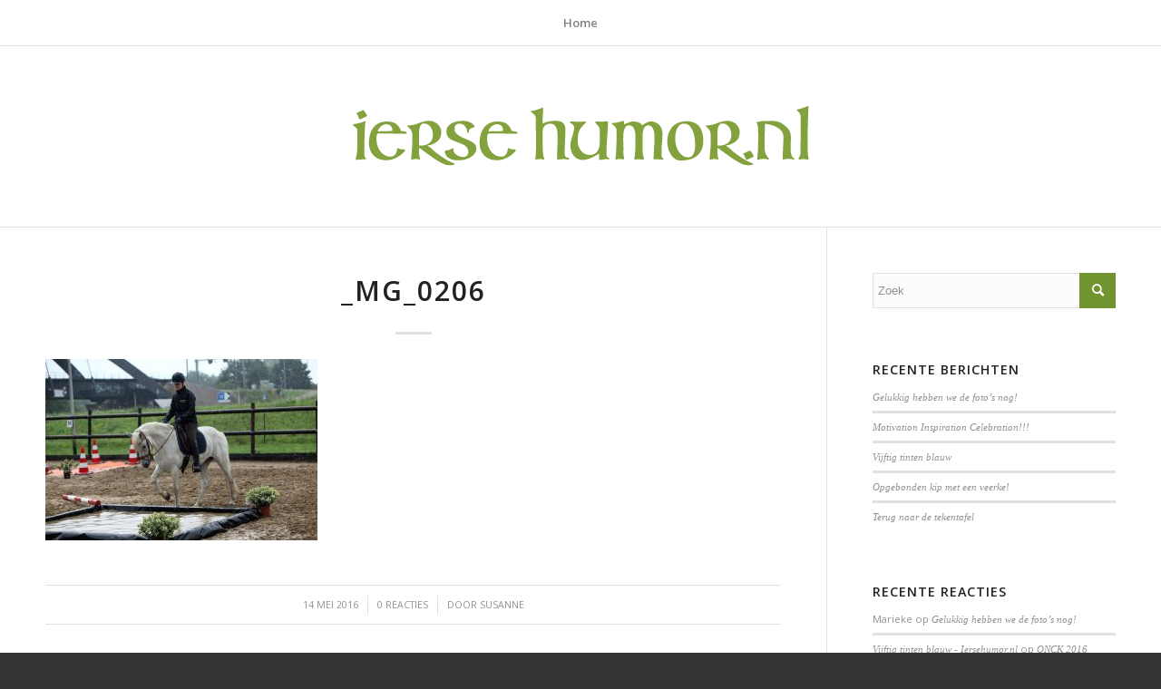

--- FILE ---
content_type: text/css
request_url: https://iersehumor.nl/wp-content/themes/enfold-child/style.css?ver=5.6.10
body_size: 163
content:
/*
Theme Name: Enfold Child
Description: Child theme of Enfold for Inshape
Version: 1.0
Author: Arno Bot
Author URI: http://www.arnobot.nl
Template: enfold
*/



/*Add your own styles here:*/
.subtext {
  font-size: 16px;
}

span.blog-categories, .text-sep-cat, .text-sep-date {
  display: none!important;
}

.html_elegant-blog .avia-content-slider .read-more-link {
  top:0;
}